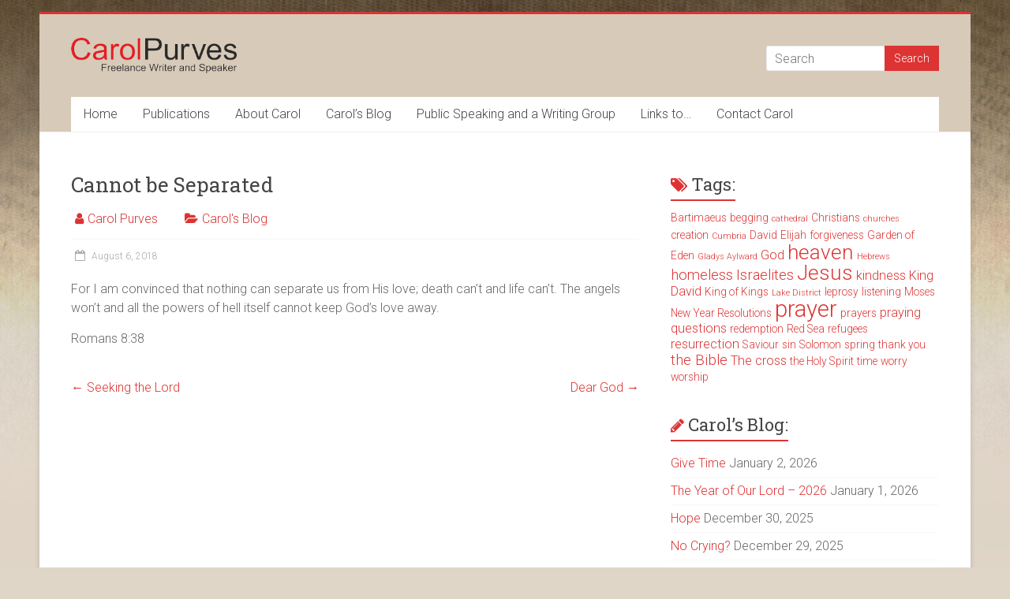

--- FILE ---
content_type: text/html; charset=UTF-8
request_url: https://www.carolpurves.co.uk/2018/08/06/cannot-be-separated/
body_size: 51754
content:
<!DOCTYPE html>
<html lang="en-GB">
<head>
<meta charset="UTF-8" />
<meta name="viewport" content="width=device-width, initial-scale=1">
<link rel="profile" href="https://gmpg.org/xfn/11" />
<title>Cannot be Separated &#8211; Carol Purves</title>
<meta name='robots' content='max-image-preview:large' />
<link rel='dns-prefetch' href='//fonts.googleapis.com' />
<link rel="alternate" type="application/rss+xml" title="Carol Purves &raquo; Feed" href="https://www.carolpurves.co.uk/feed/" />
<link rel="alternate" title="oEmbed (JSON)" type="application/json+oembed" href="https://www.carolpurves.co.uk/wp-json/oembed/1.0/embed?url=https%3A%2F%2Fwww.carolpurves.co.uk%2F2018%2F08%2F06%2Fcannot-be-separated%2F" />
<link rel="alternate" title="oEmbed (XML)" type="text/xml+oembed" href="https://www.carolpurves.co.uk/wp-json/oembed/1.0/embed?url=https%3A%2F%2Fwww.carolpurves.co.uk%2F2018%2F08%2F06%2Fcannot-be-separated%2F&#038;format=xml" />
<style id='wp-img-auto-sizes-contain-inline-css' type='text/css'>
img:is([sizes=auto i],[sizes^="auto," i]){contain-intrinsic-size:3000px 1500px}
/*# sourceURL=wp-img-auto-sizes-contain-inline-css */
</style>
<style id='wp-emoji-styles-inline-css' type='text/css'>

	img.wp-smiley, img.emoji {
		display: inline !important;
		border: none !important;
		box-shadow: none !important;
		height: 1em !important;
		width: 1em !important;
		margin: 0 0.07em !important;
		vertical-align: -0.1em !important;
		background: none !important;
		padding: 0 !important;
	}
/*# sourceURL=wp-emoji-styles-inline-css */
</style>
<style id='wp-block-library-inline-css' type='text/css'>
:root{--wp-block-synced-color:#7a00df;--wp-block-synced-color--rgb:122,0,223;--wp-bound-block-color:var(--wp-block-synced-color);--wp-editor-canvas-background:#ddd;--wp-admin-theme-color:#007cba;--wp-admin-theme-color--rgb:0,124,186;--wp-admin-theme-color-darker-10:#006ba1;--wp-admin-theme-color-darker-10--rgb:0,107,160.5;--wp-admin-theme-color-darker-20:#005a87;--wp-admin-theme-color-darker-20--rgb:0,90,135;--wp-admin-border-width-focus:2px}@media (min-resolution:192dpi){:root{--wp-admin-border-width-focus:1.5px}}.wp-element-button{cursor:pointer}:root .has-very-light-gray-background-color{background-color:#eee}:root .has-very-dark-gray-background-color{background-color:#313131}:root .has-very-light-gray-color{color:#eee}:root .has-very-dark-gray-color{color:#313131}:root .has-vivid-green-cyan-to-vivid-cyan-blue-gradient-background{background:linear-gradient(135deg,#00d084,#0693e3)}:root .has-purple-crush-gradient-background{background:linear-gradient(135deg,#34e2e4,#4721fb 50%,#ab1dfe)}:root .has-hazy-dawn-gradient-background{background:linear-gradient(135deg,#faaca8,#dad0ec)}:root .has-subdued-olive-gradient-background{background:linear-gradient(135deg,#fafae1,#67a671)}:root .has-atomic-cream-gradient-background{background:linear-gradient(135deg,#fdd79a,#004a59)}:root .has-nightshade-gradient-background{background:linear-gradient(135deg,#330968,#31cdcf)}:root .has-midnight-gradient-background{background:linear-gradient(135deg,#020381,#2874fc)}:root{--wp--preset--font-size--normal:16px;--wp--preset--font-size--huge:42px}.has-regular-font-size{font-size:1em}.has-larger-font-size{font-size:2.625em}.has-normal-font-size{font-size:var(--wp--preset--font-size--normal)}.has-huge-font-size{font-size:var(--wp--preset--font-size--huge)}.has-text-align-center{text-align:center}.has-text-align-left{text-align:left}.has-text-align-right{text-align:right}.has-fit-text{white-space:nowrap!important}#end-resizable-editor-section{display:none}.aligncenter{clear:both}.items-justified-left{justify-content:flex-start}.items-justified-center{justify-content:center}.items-justified-right{justify-content:flex-end}.items-justified-space-between{justify-content:space-between}.screen-reader-text{border:0;clip-path:inset(50%);height:1px;margin:-1px;overflow:hidden;padding:0;position:absolute;width:1px;word-wrap:normal!important}.screen-reader-text:focus{background-color:#ddd;clip-path:none;color:#444;display:block;font-size:1em;height:auto;left:5px;line-height:normal;padding:15px 23px 14px;text-decoration:none;top:5px;width:auto;z-index:100000}html :where(.has-border-color){border-style:solid}html :where([style*=border-top-color]){border-top-style:solid}html :where([style*=border-right-color]){border-right-style:solid}html :where([style*=border-bottom-color]){border-bottom-style:solid}html :where([style*=border-left-color]){border-left-style:solid}html :where([style*=border-width]){border-style:solid}html :where([style*=border-top-width]){border-top-style:solid}html :where([style*=border-right-width]){border-right-style:solid}html :where([style*=border-bottom-width]){border-bottom-style:solid}html :where([style*=border-left-width]){border-left-style:solid}html :where(img[class*=wp-image-]){height:auto;max-width:100%}:where(figure){margin:0 0 1em}html :where(.is-position-sticky){--wp-admin--admin-bar--position-offset:var(--wp-admin--admin-bar--height,0px)}@media screen and (max-width:600px){html :where(.is-position-sticky){--wp-admin--admin-bar--position-offset:0px}}

/*# sourceURL=wp-block-library-inline-css */
</style><style id='global-styles-inline-css' type='text/css'>
:root{--wp--preset--aspect-ratio--square: 1;--wp--preset--aspect-ratio--4-3: 4/3;--wp--preset--aspect-ratio--3-4: 3/4;--wp--preset--aspect-ratio--3-2: 3/2;--wp--preset--aspect-ratio--2-3: 2/3;--wp--preset--aspect-ratio--16-9: 16/9;--wp--preset--aspect-ratio--9-16: 9/16;--wp--preset--color--black: #000000;--wp--preset--color--cyan-bluish-gray: #abb8c3;--wp--preset--color--white: #ffffff;--wp--preset--color--pale-pink: #f78da7;--wp--preset--color--vivid-red: #cf2e2e;--wp--preset--color--luminous-vivid-orange: #ff6900;--wp--preset--color--luminous-vivid-amber: #fcb900;--wp--preset--color--light-green-cyan: #7bdcb5;--wp--preset--color--vivid-green-cyan: #00d084;--wp--preset--color--pale-cyan-blue: #8ed1fc;--wp--preset--color--vivid-cyan-blue: #0693e3;--wp--preset--color--vivid-purple: #9b51e0;--wp--preset--gradient--vivid-cyan-blue-to-vivid-purple: linear-gradient(135deg,rgb(6,147,227) 0%,rgb(155,81,224) 100%);--wp--preset--gradient--light-green-cyan-to-vivid-green-cyan: linear-gradient(135deg,rgb(122,220,180) 0%,rgb(0,208,130) 100%);--wp--preset--gradient--luminous-vivid-amber-to-luminous-vivid-orange: linear-gradient(135deg,rgb(252,185,0) 0%,rgb(255,105,0) 100%);--wp--preset--gradient--luminous-vivid-orange-to-vivid-red: linear-gradient(135deg,rgb(255,105,0) 0%,rgb(207,46,46) 100%);--wp--preset--gradient--very-light-gray-to-cyan-bluish-gray: linear-gradient(135deg,rgb(238,238,238) 0%,rgb(169,184,195) 100%);--wp--preset--gradient--cool-to-warm-spectrum: linear-gradient(135deg,rgb(74,234,220) 0%,rgb(151,120,209) 20%,rgb(207,42,186) 40%,rgb(238,44,130) 60%,rgb(251,105,98) 80%,rgb(254,248,76) 100%);--wp--preset--gradient--blush-light-purple: linear-gradient(135deg,rgb(255,206,236) 0%,rgb(152,150,240) 100%);--wp--preset--gradient--blush-bordeaux: linear-gradient(135deg,rgb(254,205,165) 0%,rgb(254,45,45) 50%,rgb(107,0,62) 100%);--wp--preset--gradient--luminous-dusk: linear-gradient(135deg,rgb(255,203,112) 0%,rgb(199,81,192) 50%,rgb(65,88,208) 100%);--wp--preset--gradient--pale-ocean: linear-gradient(135deg,rgb(255,245,203) 0%,rgb(182,227,212) 50%,rgb(51,167,181) 100%);--wp--preset--gradient--electric-grass: linear-gradient(135deg,rgb(202,248,128) 0%,rgb(113,206,126) 100%);--wp--preset--gradient--midnight: linear-gradient(135deg,rgb(2,3,129) 0%,rgb(40,116,252) 100%);--wp--preset--font-size--small: 13px;--wp--preset--font-size--medium: 20px;--wp--preset--font-size--large: 36px;--wp--preset--font-size--x-large: 42px;--wp--preset--spacing--20: 0.44rem;--wp--preset--spacing--30: 0.67rem;--wp--preset--spacing--40: 1rem;--wp--preset--spacing--50: 1.5rem;--wp--preset--spacing--60: 2.25rem;--wp--preset--spacing--70: 3.38rem;--wp--preset--spacing--80: 5.06rem;--wp--preset--shadow--natural: 6px 6px 9px rgba(0, 0, 0, 0.2);--wp--preset--shadow--deep: 12px 12px 50px rgba(0, 0, 0, 0.4);--wp--preset--shadow--sharp: 6px 6px 0px rgba(0, 0, 0, 0.2);--wp--preset--shadow--outlined: 6px 6px 0px -3px rgb(255, 255, 255), 6px 6px rgb(0, 0, 0);--wp--preset--shadow--crisp: 6px 6px 0px rgb(0, 0, 0);}:where(.is-layout-flex){gap: 0.5em;}:where(.is-layout-grid){gap: 0.5em;}body .is-layout-flex{display: flex;}.is-layout-flex{flex-wrap: wrap;align-items: center;}.is-layout-flex > :is(*, div){margin: 0;}body .is-layout-grid{display: grid;}.is-layout-grid > :is(*, div){margin: 0;}:where(.wp-block-columns.is-layout-flex){gap: 2em;}:where(.wp-block-columns.is-layout-grid){gap: 2em;}:where(.wp-block-post-template.is-layout-flex){gap: 1.25em;}:where(.wp-block-post-template.is-layout-grid){gap: 1.25em;}.has-black-color{color: var(--wp--preset--color--black) !important;}.has-cyan-bluish-gray-color{color: var(--wp--preset--color--cyan-bluish-gray) !important;}.has-white-color{color: var(--wp--preset--color--white) !important;}.has-pale-pink-color{color: var(--wp--preset--color--pale-pink) !important;}.has-vivid-red-color{color: var(--wp--preset--color--vivid-red) !important;}.has-luminous-vivid-orange-color{color: var(--wp--preset--color--luminous-vivid-orange) !important;}.has-luminous-vivid-amber-color{color: var(--wp--preset--color--luminous-vivid-amber) !important;}.has-light-green-cyan-color{color: var(--wp--preset--color--light-green-cyan) !important;}.has-vivid-green-cyan-color{color: var(--wp--preset--color--vivid-green-cyan) !important;}.has-pale-cyan-blue-color{color: var(--wp--preset--color--pale-cyan-blue) !important;}.has-vivid-cyan-blue-color{color: var(--wp--preset--color--vivid-cyan-blue) !important;}.has-vivid-purple-color{color: var(--wp--preset--color--vivid-purple) !important;}.has-black-background-color{background-color: var(--wp--preset--color--black) !important;}.has-cyan-bluish-gray-background-color{background-color: var(--wp--preset--color--cyan-bluish-gray) !important;}.has-white-background-color{background-color: var(--wp--preset--color--white) !important;}.has-pale-pink-background-color{background-color: var(--wp--preset--color--pale-pink) !important;}.has-vivid-red-background-color{background-color: var(--wp--preset--color--vivid-red) !important;}.has-luminous-vivid-orange-background-color{background-color: var(--wp--preset--color--luminous-vivid-orange) !important;}.has-luminous-vivid-amber-background-color{background-color: var(--wp--preset--color--luminous-vivid-amber) !important;}.has-light-green-cyan-background-color{background-color: var(--wp--preset--color--light-green-cyan) !important;}.has-vivid-green-cyan-background-color{background-color: var(--wp--preset--color--vivid-green-cyan) !important;}.has-pale-cyan-blue-background-color{background-color: var(--wp--preset--color--pale-cyan-blue) !important;}.has-vivid-cyan-blue-background-color{background-color: var(--wp--preset--color--vivid-cyan-blue) !important;}.has-vivid-purple-background-color{background-color: var(--wp--preset--color--vivid-purple) !important;}.has-black-border-color{border-color: var(--wp--preset--color--black) !important;}.has-cyan-bluish-gray-border-color{border-color: var(--wp--preset--color--cyan-bluish-gray) !important;}.has-white-border-color{border-color: var(--wp--preset--color--white) !important;}.has-pale-pink-border-color{border-color: var(--wp--preset--color--pale-pink) !important;}.has-vivid-red-border-color{border-color: var(--wp--preset--color--vivid-red) !important;}.has-luminous-vivid-orange-border-color{border-color: var(--wp--preset--color--luminous-vivid-orange) !important;}.has-luminous-vivid-amber-border-color{border-color: var(--wp--preset--color--luminous-vivid-amber) !important;}.has-light-green-cyan-border-color{border-color: var(--wp--preset--color--light-green-cyan) !important;}.has-vivid-green-cyan-border-color{border-color: var(--wp--preset--color--vivid-green-cyan) !important;}.has-pale-cyan-blue-border-color{border-color: var(--wp--preset--color--pale-cyan-blue) !important;}.has-vivid-cyan-blue-border-color{border-color: var(--wp--preset--color--vivid-cyan-blue) !important;}.has-vivid-purple-border-color{border-color: var(--wp--preset--color--vivid-purple) !important;}.has-vivid-cyan-blue-to-vivid-purple-gradient-background{background: var(--wp--preset--gradient--vivid-cyan-blue-to-vivid-purple) !important;}.has-light-green-cyan-to-vivid-green-cyan-gradient-background{background: var(--wp--preset--gradient--light-green-cyan-to-vivid-green-cyan) !important;}.has-luminous-vivid-amber-to-luminous-vivid-orange-gradient-background{background: var(--wp--preset--gradient--luminous-vivid-amber-to-luminous-vivid-orange) !important;}.has-luminous-vivid-orange-to-vivid-red-gradient-background{background: var(--wp--preset--gradient--luminous-vivid-orange-to-vivid-red) !important;}.has-very-light-gray-to-cyan-bluish-gray-gradient-background{background: var(--wp--preset--gradient--very-light-gray-to-cyan-bluish-gray) !important;}.has-cool-to-warm-spectrum-gradient-background{background: var(--wp--preset--gradient--cool-to-warm-spectrum) !important;}.has-blush-light-purple-gradient-background{background: var(--wp--preset--gradient--blush-light-purple) !important;}.has-blush-bordeaux-gradient-background{background: var(--wp--preset--gradient--blush-bordeaux) !important;}.has-luminous-dusk-gradient-background{background: var(--wp--preset--gradient--luminous-dusk) !important;}.has-pale-ocean-gradient-background{background: var(--wp--preset--gradient--pale-ocean) !important;}.has-electric-grass-gradient-background{background: var(--wp--preset--gradient--electric-grass) !important;}.has-midnight-gradient-background{background: var(--wp--preset--gradient--midnight) !important;}.has-small-font-size{font-size: var(--wp--preset--font-size--small) !important;}.has-medium-font-size{font-size: var(--wp--preset--font-size--medium) !important;}.has-large-font-size{font-size: var(--wp--preset--font-size--large) !important;}.has-x-large-font-size{font-size: var(--wp--preset--font-size--x-large) !important;}
/*# sourceURL=global-styles-inline-css */
</style>

<style id='classic-theme-styles-inline-css' type='text/css'>
/*! This file is auto-generated */
.wp-block-button__link{color:#fff;background-color:#32373c;border-radius:9999px;box-shadow:none;text-decoration:none;padding:calc(.667em + 2px) calc(1.333em + 2px);font-size:1.125em}.wp-block-file__button{background:#32373c;color:#fff;text-decoration:none}
/*# sourceURL=/wp-includes/css/classic-themes.min.css */
</style>
<link rel='stylesheet' id='widgetopts-styles-css' href='https://www.carolpurves.co.uk/wp-content/plugins/widget-options/assets/css/widget-options.css?ver=4.1.3' type='text/css' media='all' />
<link rel='stylesheet' id='extendify-utility-styles-css' href='https://www.carolpurves.co.uk/wp-content/plugins/extendify/public/build/utility-minimum.css?ver=af8c07bc0a6f928263fa310ae556f7b4' type='text/css' media='all' />
<link rel='stylesheet' id='accelerate_style-css' href='https://www.carolpurves.co.uk/wp-content/themes/accelerate/style.css?ver=af8c07bc0a6f928263fa310ae556f7b4' type='text/css' media='all' />
<link rel='stylesheet' id='accelerate_googlefonts-css' href='//fonts.googleapis.com/css?family=Roboto%3A400%2C300%2C100%7CRoboto+Slab%3A700%2C400&#038;display=swap&#038;ver=af8c07bc0a6f928263fa310ae556f7b4' type='text/css' media='all' />
<link rel='stylesheet' id='accelerate-fontawesome-css' href='https://www.carolpurves.co.uk/wp-content/themes/accelerate/fontawesome/css/font-awesome.css?ver=4.7.0' type='text/css' media='all' />
<script type="text/javascript" src="https://www.carolpurves.co.uk/wp-includes/js/jquery/jquery.min.js?ver=3.7.1" id="jquery-core-js"></script>
<script type="text/javascript" src="https://www.carolpurves.co.uk/wp-includes/js/jquery/jquery-migrate.min.js?ver=3.4.1" id="jquery-migrate-js"></script>
<script type="text/javascript" src="https://www.carolpurves.co.uk/wp-content/themes/accelerate/js/accelerate-custom.js?ver=af8c07bc0a6f928263fa310ae556f7b4" id="accelerate-custom-js"></script>
<link rel="https://api.w.org/" href="https://www.carolpurves.co.uk/wp-json/" /><link rel="alternate" title="JSON" type="application/json" href="https://www.carolpurves.co.uk/wp-json/wp/v2/posts/1829" /><link rel="EditURI" type="application/rsd+xml" title="RSD" href="https://www.carolpurves.co.uk/xmlrpc.php?rsd" />
<link rel="canonical" href="https://www.carolpurves.co.uk/2018/08/06/cannot-be-separated/" />
<meta name="generator" content="Redux 4.5.9" />		<script type="text/javascript">
				(function(c,l,a,r,i,t,y){
					c[a]=c[a]||function(){(c[a].q=c[a].q||[]).push(arguments)};t=l.createElement(r);t.async=1;
					t.src="https://www.clarity.ms/tag/"+i+"?ref=wordpress";y=l.getElementsByTagName(r)[0];y.parentNode.insertBefore(t,y);
				})(window, document, "clarity", "script", "hw7fyttw59");
		</script>
		<style type="text/css" id="custom-background-css">
body.custom-background { background-image: url("https://www.carolpurves.co.uk/wp-content/uploads/2018/09/cpbg1.jpg"); background-position: center top; background-size: cover; background-repeat: no-repeat; background-attachment: fixed; }
</style>
	<link rel="icon" href="https://www.carolpurves.co.uk/wp-content/uploads/2016/05/cropped-7-PURVES-2-32x32.jpg" sizes="32x32" />
<link rel="icon" href="https://www.carolpurves.co.uk/wp-content/uploads/2016/05/cropped-7-PURVES-2-192x192.jpg" sizes="192x192" />
<link rel="apple-touch-icon" href="https://www.carolpurves.co.uk/wp-content/uploads/2016/05/cropped-7-PURVES-2-180x180.jpg" />
<meta name="msapplication-TileImage" content="https://www.carolpurves.co.uk/wp-content/uploads/2016/05/cropped-7-PURVES-2-270x270.jpg" />
		<style type="text/css"> .accelerate-button,blockquote,button,input[type=button],input[type=reset],input[type=submit]{background-color:#dd3333}a{color:#dd3333}#page{border-top:3px solid #dd3333}#site-title a:hover{color:#dd3333}#search-form span,.main-navigation a:hover,.main-navigation ul li ul li a:hover,.main-navigation ul li ul li:hover>a,.main-navigation ul li.current-menu-ancestor a,.main-navigation ul li.current-menu-item a,.main-navigation ul li.current-menu-item ul li a:hover,.main-navigation ul li.current_page_ancestor a,.main-navigation ul li.current_page_item a,.main-navigation ul li:hover>a,.main-small-navigation li:hover > a{background-color:#dd3333}.site-header .menu-toggle:before{color:#dd3333}.main-small-navigation li:hover{background-color:#dd3333}.main-small-navigation ul>.current-menu-item,.main-small-navigation ul>.current_page_item{background:#dd3333}.footer-menu a:hover,.footer-menu ul li.current-menu-ancestor a,.footer-menu ul li.current-menu-item a,.footer-menu ul li.current_page_ancestor a,.footer-menu ul li.current_page_item a,.footer-menu ul li:hover>a{color:#dd3333}#featured-slider .slider-read-more-button,.slider-title-head .entry-title a{background-color:#dd3333}a.slide-prev,a.slide-next,.slider-title-head .entry-title a{background-color:#dd3333}#controllers a.active,#controllers a:hover{background-color:#dd3333;color:#dd3333}.format-link .entry-content a{background-color:#dd3333}#secondary .widget_featured_single_post h3.widget-title a:hover,.widget_image_service_block .entry-title a:hover{color:#dd3333}.pagination span{background-color:#dd3333}.pagination a span:hover{color:#dd3333;border-color:#dd3333}#content .comments-area a.comment-edit-link:hover,#content .comments-area a.comment-permalink:hover,#content .comments-area article header cite a:hover,.comments-area .comment-author-link a:hover{color:#dd3333}.comments-area .comment-author-link span{background-color:#dd3333}#wp-calendar #today,.comment .comment-reply-link:hover,.nav-next a,.nav-previous a{color:#dd3333}.widget-title span{border-bottom:2px solid #dd3333}#secondary h3 span:before,.footer-widgets-area h3 span:before{color:#dd3333}#secondary .accelerate_tagcloud_widget a:hover,.footer-widgets-area .accelerate_tagcloud_widget a:hover{background-color:#dd3333}.footer-widgets-area a:hover{color:#dd3333}.footer-socket-wrapper{border-top:3px solid #dd3333}.footer-socket-wrapper .copyright a:hover{color:#dd3333}a#scroll-up{background-color:#dd3333}.entry-meta .byline i,.entry-meta .cat-links i,.entry-meta a,.post .entry-title a:hover{color:#dd3333}.entry-meta .post-format i{background-color:#dd3333}.entry-meta .comments-link a:hover,.entry-meta .edit-link a:hover,.entry-meta .posted-on a:hover,.main-navigation li.menu-item-has-children:hover,.entry-meta .tag-links a:hover{color:#dd3333}.more-link span,.read-more{background-color:#dd3333}.woocommerce #respond input#submit, .woocommerce a.button, .woocommerce button.button, .woocommerce input.button, .woocommerce #respond input#submit.alt, .woocommerce a.button.alt, .woocommerce button.button.alt, .woocommerce input.button.alt,.woocommerce span.onsale {background-color: #dd3333;}.woocommerce ul.products li.product .price .amount,.entry-summary .price .amount,.woocommerce .woocommerce-message::before{color: #dd3333;},.woocommerce .woocommerce-message { border-top-color: #dd3333;}</style>
				<style type="text/css" id="wp-custom-css">
			html, body { background-color: #E0D6C8; }
#header-text-nav-container { background-color: #D7CAB8; }
#header-text-nav-wrap { padding: 30px 0; } 
header .custom-logo { width: 210px !important; }

header .wp-block-search__inside-wrapper { 
	border: none !important; 
}


header input[type="search"] {
		padding: 3px 10px !important;
    border: 1px solid #EAEAEA;
    line-height: 20px;
		height: 40px;
    width: 98%;
    margin: 0;
    background-color: #F8F8F8;
    -webkit-border-radius: 3px;
    -moz-border-radius: 3px;
    border-radius: 3px;
}

header button[type="submit"] {
  	line-height: 40px;
		height: 40px;
    padding: 3px 10px !important;
		margin: 0;
    background-color: #dd3333;
    border: 0px;
    transition: background-color 0.3s linear 0s;
    -webkit-border-radius: 4px;
    -moz-border-radius: 4px;
    border-radius: 4px;
    font-size: 14px;
    -moz-appearance: none !important;
    -webkit-appearance: none !important;
    appearance: none !important;
    cursor: pointer;
    display: inline-block;
    color: #FFFFFF;
}
header form[role="search"] button[type="submit"]:hover {
    background-color: #33363B;
}

form.wpforms-form .wpforms-submit-container button[type="submit"] {
    background-color: #dd3333;
		color: #FFF;
		border: none;
	border-radius: 3px;
}

form.wpforms-form .wpforms-submit-container button[type="submit"]:hover {
    background-color: #33363B;
		border: none;
}

footer .has-dates time {
	display: inline-block;
	margin-left: 0.6em;
}		</style>
		</head>

<body data-rsssl=1 class="wp-singular post-template-default single single-post postid-1829 single-format-standard custom-background wp-custom-logo wp-embed-responsive wp-theme-accelerate metaslider-plugin  better-responsive-menu boxed">


<div id="page" class="hfeed site">
	<a class="skip-link screen-reader-text" href="#main">Skip to content</a>

		<header id="masthead" class="site-header clearfix">

		<div id="header-text-nav-container" class="clearfix">

			
			<div class="inner-wrap">

				<div id="header-text-nav-wrap" class="clearfix">
					<div id="header-left-section">
													<div id="header-logo-image">
								<a href="https://www.carolpurves.co.uk/" class="custom-logo-link" rel="home"><img width="310" height="67" src="https://www.carolpurves.co.uk/wp-content/uploads/2022/03/CarolPurvesLogo2s.png" class="custom-logo" alt="Carol Purves" decoding="async" srcset="https://www.carolpurves.co.uk/wp-content/uploads/2022/03/CarolPurvesLogo2s.png 310w, https://www.carolpurves.co.uk/wp-content/uploads/2022/03/CarolPurvesLogo2s-300x65.png 300w" sizes="(max-width: 310px) 100vw, 310px" /></a>							</div><!-- #header-logo-image -->
												<div id="header-text" class="screen-reader-text">
														<h3 id="site-title">
									<a href="https://www.carolpurves.co.uk/" title="Carol Purves" rel="home">Carol Purves</a>
								</h3>
															<p id="site-description">Freelance writer and Speaker</p>
													</div><!-- #header-text -->
					</div><!-- #header-left-section -->
					<div id="header-right-section">
												<div id="header-right-sidebar" class="clearfix">
						<aside id="search-2" class="widget widget_search"><form action="https://www.carolpurves.co.uk/"id="search-form" class="searchform clearfix" method="get">
	<input type="text" placeholder="Search" class="s field" name="s">
	<input type="submit" value="Search" id="search-submit" name="submit" class="submit">
</form><!-- .searchform --></aside>						</div>
									    	</div><!-- #header-right-section -->

			   </div><!-- #header-text-nav-wrap -->

			</div><!-- .inner-wrap -->

			
			<nav id="site-navigation" class="main-navigation inner-wrap clearfix" role="navigation">
				<h3 class="menu-toggle">Menu</h3>
				<div class="menu-main-menu-container"><ul id="menu-main-menu" class="menu"><li id="menu-item-25" class="menu-item menu-item-type-post_type menu-item-object-page menu-item-home menu-item-25"><a href="https://www.carolpurves.co.uk/">Home</a></li>
<li id="menu-item-24" class="menu-item menu-item-type-post_type menu-item-object-page menu-item-24"><a href="https://www.carolpurves.co.uk/publications/">Publications</a></li>
<li id="menu-item-23" class="menu-item menu-item-type-post_type menu-item-object-page menu-item-23"><a href="https://www.carolpurves.co.uk/about/">About Carol</a></li>
<li id="menu-item-21" class="menu-item menu-item-type-post_type menu-item-object-page current_page_parent menu-item-21"><a href="https://www.carolpurves.co.uk/blog/">Carol’s Blog</a></li>
<li id="menu-item-1179" class="menu-item menu-item-type-post_type menu-item-object-page menu-item-1179"><a href="https://www.carolpurves.co.uk/public-speaking/">Public Speaking and a Writing Group</a></li>
<li id="menu-item-20" class="menu-item menu-item-type-post_type menu-item-object-page menu-item-20"><a href="https://www.carolpurves.co.uk/links-to/">Links to…</a></li>
<li id="menu-item-19" class="menu-item menu-item-type-post_type menu-item-object-page menu-item-19"><a href="https://www.carolpurves.co.uk/contact/">Contact Carol</a></li>
</ul></div>			</nav>
		</div><!-- #header-text-nav-container -->

		
		
	</header>
			<div id="main" class="clearfix">
		<div class="inner-wrap clearfix">


	<div id="primary">
		<div id="content" class="clearfix">

			
				
<article id="post-1829" class="post-1829 post type-post status-publish format-standard hentry category-carolsblog">
	
	
	<header class="entry-header">
		<h1 class="entry-title">
			Cannot be Separated		</h1>
	</header>

	<div class="entry-meta">		<span class="byline"><span class="author vcard"><i class="fa fa-user"></i><a class="url fn n" href="https://www.carolpurves.co.uk/author/carolpurves/" title="Carol Purves">Carol Purves</a></span></span>
		<span class="cat-links"><i class="fa fa-folder-open"></i><a href="https://www.carolpurves.co.uk/category/carolsblog/" rel="category tag">Carol's Blog</a></span>
		<span class="sep"><span class="post-format"><i class="fa "></i></span></span>

		<span class="posted-on"><a href="https://www.carolpurves.co.uk/2018/08/06/cannot-be-separated/" title="7:47 am" rel="bookmark"><i class="fa fa-calendar-o"></i> <time class="entry-date published" datetime="2018-08-06T07:47:18+01:00">August 6, 2018</time><time class="updated" datetime="2018-08-06T07:47:28+01:00">August 6, 2018</time></a></span></div>
	<div class="entry-content clearfix">
		<p>For I am convinced that nothing can separate us from His love; death can&#8217;t and life can&#8217;t. The angels won&#8217;t and all the powers of hell itself cannot keep God&#8217;s love away.</p>
<p>Romans 8:38</p>
	</div>

	</article>

						<ul class="default-wp-page clearfix">
			<li class="previous"><a href="https://www.carolpurves.co.uk/2018/08/05/seeking-the-lord/" rel="prev"><span class="meta-nav">&larr;</span> Seeking the Lord</a></li>
			<li class="next"><a href="https://www.carolpurves.co.uk/2018/08/07/dear-god/" rel="next">Dear God <span class="meta-nav">&rarr;</span></a></li>
		</ul>
	
				
				
				
			
		</div><!-- #content -->
	</div><!-- #primary -->


<div id="secondary">
			
		<aside id="tag_cloud-2" class="widget widget_tag_cloud"><h3 class="widget-title"><span>Tags:</span></h3><div class="tagcloud"><a href="https://www.carolpurves.co.uk/tag/bartimaeus/" class="tag-cloud-link tag-link-354 tag-link-position-1" style="font-size: 10.333333333333pt;" aria-label="Bartimaeus (3 items)">Bartimaeus</a>
<a href="https://www.carolpurves.co.uk/tag/begging/" class="tag-cloud-link tag-link-307 tag-link-position-2" style="font-size: 10.333333333333pt;" aria-label="begging (3 items)">begging</a>
<a href="https://www.carolpurves.co.uk/tag/cathedral/" class="tag-cloud-link tag-link-95 tag-link-position-3" style="font-size: 8pt;" aria-label="cathedral (2 items)">cathedral</a>
<a href="https://www.carolpurves.co.uk/tag/christians/" class="tag-cloud-link tag-link-196 tag-link-position-4" style="font-size: 10.333333333333pt;" aria-label="Christians (3 items)">Christians</a>
<a href="https://www.carolpurves.co.uk/tag/churches/" class="tag-cloud-link tag-link-92 tag-link-position-5" style="font-size: 8pt;" aria-label="churches (2 items)">churches</a>
<a href="https://www.carolpurves.co.uk/tag/creation/" class="tag-cloud-link tag-link-507 tag-link-position-6" style="font-size: 10.333333333333pt;" aria-label="creation (3 items)">creation</a>
<a href="https://www.carolpurves.co.uk/tag/cumbria/" class="tag-cloud-link tag-link-56 tag-link-position-7" style="font-size: 8pt;" aria-label="Cumbria (2 items)">Cumbria</a>
<a href="https://www.carolpurves.co.uk/tag/david/" class="tag-cloud-link tag-link-477 tag-link-position-8" style="font-size: 10.333333333333pt;" aria-label="David (3 items)">David</a>
<a href="https://www.carolpurves.co.uk/tag/elijah/" class="tag-cloud-link tag-link-150 tag-link-position-9" style="font-size: 10.333333333333pt;" aria-label="Elijah (3 items)">Elijah</a>
<a href="https://www.carolpurves.co.uk/tag/forgiveness/" class="tag-cloud-link tag-link-563 tag-link-position-10" style="font-size: 10.333333333333pt;" aria-label="forgiveness (3 items)">forgiveness</a>
<a href="https://www.carolpurves.co.uk/tag/garden-of-eden/" class="tag-cloud-link tag-link-464 tag-link-position-11" style="font-size: 10.333333333333pt;" aria-label="Garden of Eden (3 items)">Garden of Eden</a>
<a href="https://www.carolpurves.co.uk/tag/gladys-aylward/" class="tag-cloud-link tag-link-26 tag-link-position-12" style="font-size: 8pt;" aria-label="Gladys Aylward (2 items)">Gladys Aylward</a>
<a href="https://www.carolpurves.co.uk/tag/god/" class="tag-cloud-link tag-link-116 tag-link-position-13" style="font-size: 12.277777777778pt;" aria-label="God (4 items)">God</a>
<a href="https://www.carolpurves.co.uk/tag/heaven/" class="tag-cloud-link tag-link-206 tag-link-position-14" style="font-size: 19.666666666667pt;" aria-label="heaven (11 items)">heaven</a>
<a href="https://www.carolpurves.co.uk/tag/hebrews/" class="tag-cloud-link tag-link-43 tag-link-position-15" style="font-size: 8pt;" aria-label="Hebrews (2 items)">Hebrews</a>
<a href="https://www.carolpurves.co.uk/tag/homeless/" class="tag-cloud-link tag-link-132 tag-link-position-16" style="font-size: 13.833333333333pt;" aria-label="homeless (5 items)">homeless</a>
<a href="https://www.carolpurves.co.uk/tag/israelites/" class="tag-cloud-link tag-link-366 tag-link-position-17" style="font-size: 13.833333333333pt;" aria-label="Israelites (5 items)">Israelites</a>
<a href="https://www.carolpurves.co.uk/tag/jesus/" class="tag-cloud-link tag-link-82 tag-link-position-18" style="font-size: 19.666666666667pt;" aria-label="Jesus (11 items)">Jesus</a>
<a href="https://www.carolpurves.co.uk/tag/kindness/" class="tag-cloud-link tag-link-129 tag-link-position-19" style="font-size: 12.277777777778pt;" aria-label="kindness (4 items)">kindness</a>
<a href="https://www.carolpurves.co.uk/tag/king-david/" class="tag-cloud-link tag-link-251 tag-link-position-20" style="font-size: 12.277777777778pt;" aria-label="King David (4 items)">King David</a>
<a href="https://www.carolpurves.co.uk/tag/king-of-kings/" class="tag-cloud-link tag-link-184 tag-link-position-21" style="font-size: 10.333333333333pt;" aria-label="King of Kings (3 items)">King of Kings</a>
<a href="https://www.carolpurves.co.uk/tag/lake-district/" class="tag-cloud-link tag-link-46 tag-link-position-22" style="font-size: 8pt;" aria-label="Lake District (2 items)">Lake District</a>
<a href="https://www.carolpurves.co.uk/tag/leprosy/" class="tag-cloud-link tag-link-803 tag-link-position-23" style="font-size: 10.333333333333pt;" aria-label="leprosy (3 items)">leprosy</a>
<a href="https://www.carolpurves.co.uk/tag/listening/" class="tag-cloud-link tag-link-636 tag-link-position-24" style="font-size: 10.333333333333pt;" aria-label="listening (3 items)">listening</a>
<a href="https://www.carolpurves.co.uk/tag/moses/" class="tag-cloud-link tag-link-288 tag-link-position-25" style="font-size: 10.333333333333pt;" aria-label="Moses (3 items)">Moses</a>
<a href="https://www.carolpurves.co.uk/tag/new-year-resolutions/" class="tag-cloud-link tag-link-106 tag-link-position-26" style="font-size: 10.333333333333pt;" aria-label="New Year Resolutions (3 items)">New Year Resolutions</a>
<a href="https://www.carolpurves.co.uk/tag/prayer/" class="tag-cloud-link tag-link-249 tag-link-position-27" style="font-size: 22pt;" aria-label="prayer (15 items)">prayer</a>
<a href="https://www.carolpurves.co.uk/tag/prayers/" class="tag-cloud-link tag-link-278 tag-link-position-28" style="font-size: 10.333333333333pt;" aria-label="prayers (3 items)">prayers</a>
<a href="https://www.carolpurves.co.uk/tag/praying/" class="tag-cloud-link tag-link-462 tag-link-position-29" style="font-size: 12.277777777778pt;" aria-label="praying (4 items)">praying</a>
<a href="https://www.carolpurves.co.uk/tag/questions/" class="tag-cloud-link tag-link-123 tag-link-position-30" style="font-size: 12.277777777778pt;" aria-label="questions (4 items)">questions</a>
<a href="https://www.carolpurves.co.uk/tag/redemption/" class="tag-cloud-link tag-link-176 tag-link-position-31" style="font-size: 10.333333333333pt;" aria-label="redemption (3 items)">redemption</a>
<a href="https://www.carolpurves.co.uk/tag/red-sea/" class="tag-cloud-link tag-link-303 tag-link-position-32" style="font-size: 10.333333333333pt;" aria-label="Red Sea (3 items)">Red Sea</a>
<a href="https://www.carolpurves.co.uk/tag/refugees/" class="tag-cloud-link tag-link-325 tag-link-position-33" style="font-size: 10.333333333333pt;" aria-label="refugees (3 items)">refugees</a>
<a href="https://www.carolpurves.co.uk/tag/resurrection/" class="tag-cloud-link tag-link-175 tag-link-position-34" style="font-size: 12.277777777778pt;" aria-label="resurrection (4 items)">resurrection</a>
<a href="https://www.carolpurves.co.uk/tag/saviour/" class="tag-cloud-link tag-link-186 tag-link-position-35" style="font-size: 10.333333333333pt;" aria-label="Saviour (3 items)">Saviour</a>
<a href="https://www.carolpurves.co.uk/tag/sin/" class="tag-cloud-link tag-link-239 tag-link-position-36" style="font-size: 10.333333333333pt;" aria-label="sin (3 items)">sin</a>
<a href="https://www.carolpurves.co.uk/tag/solomon/" class="tag-cloud-link tag-link-287 tag-link-position-37" style="font-size: 10.333333333333pt;" aria-label="Solomon (3 items)">Solomon</a>
<a href="https://www.carolpurves.co.uk/tag/spring/" class="tag-cloud-link tag-link-315 tag-link-position-38" style="font-size: 10.333333333333pt;" aria-label="spring (3 items)">spring</a>
<a href="https://www.carolpurves.co.uk/tag/thank-you/" class="tag-cloud-link tag-link-291 tag-link-position-39" style="font-size: 10.333333333333pt;" aria-label="thank you (3 items)">thank you</a>
<a href="https://www.carolpurves.co.uk/tag/the-bible/" class="tag-cloud-link tag-link-267 tag-link-position-40" style="font-size: 13.833333333333pt;" aria-label="the Bible (5 items)">the Bible</a>
<a href="https://www.carolpurves.co.uk/tag/the-cross/" class="tag-cloud-link tag-link-174 tag-link-position-41" style="font-size: 12.277777777778pt;" aria-label="The cross (4 items)">The cross</a>
<a href="https://www.carolpurves.co.uk/tag/the-holy-spirit/" class="tag-cloud-link tag-link-739 tag-link-position-42" style="font-size: 10.333333333333pt;" aria-label="the Holy Spirit (3 items)">the Holy Spirit</a>
<a href="https://www.carolpurves.co.uk/tag/time/" class="tag-cloud-link tag-link-145 tag-link-position-43" style="font-size: 10.333333333333pt;" aria-label="time (3 items)">time</a>
<a href="https://www.carolpurves.co.uk/tag/worry/" class="tag-cloud-link tag-link-459 tag-link-position-44" style="font-size: 10.333333333333pt;" aria-label="worry (3 items)">worry</a>
<a href="https://www.carolpurves.co.uk/tag/worship/" class="tag-cloud-link tag-link-94 tag-link-position-45" style="font-size: 10.333333333333pt;" aria-label="worship (3 items)">worship</a></div>
</aside>
		<aside id="recent-posts-2" class="widget widget_recent_entries">
		<h3 class="widget-title"><span>Carol&#8217;s Blog:</span></h3>
		<ul>
											<li>
					<a href="https://www.carolpurves.co.uk/2026/01/02/2nd-jan/">Give Time</a>
											<span class="post-date">January 2, 2026</span>
									</li>
											<li>
					<a href="https://www.carolpurves.co.uk/2026/01/01/1st-jan/">The Year of Our Lord &#8211; 2026</a>
											<span class="post-date">January 1, 2026</span>
									</li>
											<li>
					<a href="https://www.carolpurves.co.uk/2025/12/30/30-new-year/">Hope</a>
											<span class="post-date">December 30, 2025</span>
									</li>
											<li>
					<a href="https://www.carolpurves.co.uk/2025/12/29/29th-new-year/">No Crying?</a>
											<span class="post-date">December 29, 2025</span>
									</li>
											<li>
					<a href="https://www.carolpurves.co.uk/2025/12/26/boxing-day/">The Prophecy has Happened</a>
											<span class="post-date">December 26, 2025</span>
									</li>
											<li>
					<a href="https://www.carolpurves.co.uk/2025/12/25/christmas-day/">Christmas Day</a>
											<span class="post-date">December 25, 2025</span>
									</li>
											<li>
					<a href="https://www.carolpurves.co.uk/2025/12/23/23rd-17/">The Eve of Christmas Eve</a>
											<span class="post-date">December 23, 2025</span>
									</li>
											<li>
					<a href="https://www.carolpurves.co.uk/2025/12/22/kings/">Wise Men</a>
											<span class="post-date">December 22, 2025</span>
									</li>
											<li>
					<a href="https://www.carolpurves.co.uk/2025/12/20/12th-15/">12th</a>
											<span class="post-date">December 20, 2025</span>
									</li>
											<li>
					<a href="https://www.carolpurves.co.uk/2025/12/19/19th-16/">Shepherds</a>
											<span class="post-date">December 19, 2025</span>
									</li>
					</ul>

		</aside>	</div>


		</div><!-- .inner-wrap -->
	</div><!-- #main -->	
			<footer id="colophon" class="clearfix">	
			<div class="footer-widgets-wrapper">
	<div class="inner-wrap">
		<div class="footer-widgets-area clearfix">
			<div class="tg-one-third">
				<aside id="nav_menu-4" class="widget widget_nav_menu"><h3 class="widget-title"><span>Publications:</span></h3><div class="menu-publications-container"><ul id="menu-publications" class="menu"><li id="menu-item-1335" class="menu-item menu-item-type-post_type menu-item-object-page menu-item-1335"><a href="https://www.carolpurves.co.uk/publications/gladys-aylward-a-life-for-china/">GLADYS AYLWARD – A LIFE FOR CHINA</a></li>
<li id="menu-item-1168" class="menu-item menu-item-type-post_type menu-item-object-page menu-item-1168"><a href="https://www.carolpurves.co.uk/publications/chinese-whispers/">CHINESE WHISPERS</a></li>
<li id="menu-item-1169" class="menu-item menu-item-type-post_type menu-item-object-page menu-item-1169"><a href="https://www.carolpurves.co.uk/publications/from-jute-to-jungle/">FROM JUTE TO JUNGLE</a></li>
<li id="menu-item-1170" class="menu-item menu-item-type-post_type menu-item-object-page menu-item-1170"><a href="https://www.carolpurves.co.uk/publications/from-prussia-with-love/">FROM PRUSSIA WITH LOVE</a></li>
<li id="menu-item-1171" class="menu-item menu-item-type-post_type menu-item-object-page menu-item-1171"><a href="https://www.carolpurves.co.uk/publications/travel-with-frances-ridley-havergal/">TRAVEL WITH FRANCES RIDLEY HAVERGAL</a></li>
<li id="menu-item-1167" class="menu-item menu-item-type-post_type menu-item-object-page menu-item-1167"><a href="https://www.carolpurves.co.uk/publications/amazonian-missionary/">AMAZONIAN MISSIONARY</a></li>
</ul></div></aside><aside id="custom_html-3" class="widget_text widget widget_custom_html"><h3 class="widget-title"><span>Social Media:</span></h3><div class="textwidget custom-html-widget"><ul>
	<li><a href="https://www.facebook.com/CarolPurvesWriter"><svg style="vertical-align:-0.3em" width="1.6em" height="1.6em" viewbox="0 0 24 24" id="_24x24_On_Light_Facebook" data-name="24x24/On Light/Facebook" xmlns="http://www.w3.org/2000/svg" xmlns:xlink="http://www.w3.org/1999/xlink"><defs><lineargradient id="linear-gradient" x1="0.5" x2="0.5" y2="0.991" gradientunits="objectBoundingBox"><stop offset="0" stop-color="#4e69a2"/><stop offset="1" stop-color="#3b5998"/></lineargradient><clippath id="clip-path"><path id="Shape" d="M11.193,19.929h0V13.159h2.358l.354-2.667H11.193v-1.7c0-.779.231-1.3,1.356-1.3H14V5.106A19.937,19.937,0,0,0,11.887,5,3.269,3.269,0,0,0,8.365,8.525v1.966H6v2.667H8.365v6.709a10,10,0,1,1,2.83.062Z" transform="translate(2 2)" fill="url(#linear-gradient)"/></clippath></defs><rect id="view-box" width="24" height="24" fill="none"/><path id="Shape-2" data-name="Shape" d="M11.193,19.929h0V13.159h2.358l.354-2.667H11.193v-1.7c0-.779.231-1.3,1.356-1.3H14V5.106A19.937,19.937,0,0,0,11.887,5,3.269,3.269,0,0,0,8.365,8.525v1.966H6v2.667H8.365v6.709a10,10,0,1,1,2.83.062Z" transform="translate(2 2)" fill="url(#linear-gradient)"/>
</svg> facebook.com/CarolPurvesWriter</a>
	</li>
	<li><a href="https://twitter.com/carol_purves"><svg style="vertical-align:-0.3em" width="1.6em" height="1.6em" viewbox="0 0 24 24" xmlns="http://www.w3.org/2000/svg"><path fill="#1DA1F2" fill-rule="evenodd" d="M24,4.3086 C23.117,4.7006 22.168,4.9646 21.172,5.0836 C22.188,4.4746 22.969,3.5096 23.337,2.3596 C22.386,2.9246 21.332,3.3336 20.21,3.5556 C19.312,2.5976 18.032,1.9996 16.616,1.9996 C13.897,1.9996 11.692,4.2046 11.692,6.9236 C11.692,7.3096 11.736,7.6856 11.82,8.0456 C7.728,7.8406 4.099,5.8806 1.671,2.9006 C1.247,3.6286 1.004,4.4736 1.004,5.3766 C1.004,7.0846 1.873,8.5926 3.195,9.4756 C2.388,9.4486 1.628,9.2276 0.964,8.8596 L0.964,8.9206 C0.964,11.3066 2.661,13.2966 4.914,13.7486 C4.501,13.8626 4.065,13.9216 3.617,13.9216 C3.299,13.9216 2.991,13.8906 2.69,13.8336 C3.317,15.7896 5.135,17.2136 7.29,17.2536 C5.604,18.5736 3.481,19.3606 1.175,19.3606 C0.777,19.3606 0.385,19.3376 0,19.2926 C2.179,20.6886 4.767,21.5046 7.548,21.5046 C16.605,21.5046 21.557,14.0016 21.557,7.4946 C21.557,7.2816 21.552,7.0696 21.543,6.8586 C22.505,6.1636 23.34,5.2966 24,4.3086"/>
</svg> twitter.com/carol_purves</a></li>
</ul></div></aside>			</div>
			<div class="tg-one-third">
				
		<aside id="recent-posts-3" class="widget widget_recent_entries">
		<h3 class="widget-title"><span>Carol&#8217;s Blog:</span></h3>
		<ul>
											<li>
					<a href="https://www.carolpurves.co.uk/2026/01/02/2nd-jan/">Give Time</a>
											<span class="post-date">January 2, 2026</span>
									</li>
											<li>
					<a href="https://www.carolpurves.co.uk/2026/01/01/1st-jan/">The Year of Our Lord &#8211; 2026</a>
											<span class="post-date">January 1, 2026</span>
									</li>
											<li>
					<a href="https://www.carolpurves.co.uk/2025/12/30/30-new-year/">Hope</a>
											<span class="post-date">December 30, 2025</span>
									</li>
											<li>
					<a href="https://www.carolpurves.co.uk/2025/12/29/29th-new-year/">No Crying?</a>
											<span class="post-date">December 29, 2025</span>
									</li>
											<li>
					<a href="https://www.carolpurves.co.uk/2025/12/26/boxing-day/">The Prophecy has Happened</a>
											<span class="post-date">December 26, 2025</span>
									</li>
											<li>
					<a href="https://www.carolpurves.co.uk/2025/12/25/christmas-day/">Christmas Day</a>
											<span class="post-date">December 25, 2025</span>
									</li>
											<li>
					<a href="https://www.carolpurves.co.uk/2025/12/23/23rd-17/">The Eve of Christmas Eve</a>
											<span class="post-date">December 23, 2025</span>
									</li>
											<li>
					<a href="https://www.carolpurves.co.uk/2025/12/22/kings/">Wise Men</a>
											<span class="post-date">December 22, 2025</span>
									</li>
											<li>
					<a href="https://www.carolpurves.co.uk/2025/12/20/12th-15/">12th</a>
											<span class="post-date">December 20, 2025</span>
									</li>
					</ul>

		</aside>			</div>
			<div class="tg-one-third tg-one-third-last">
				<aside id="nav_menu-3" class="widget widget_nav_menu"><h3 class="widget-title"><span>Pages:</span></h3><div class="menu-main-menu-container"><ul id="menu-main-menu-1" class="menu"><li class="menu-item menu-item-type-post_type menu-item-object-page menu-item-home menu-item-25"><a href="https://www.carolpurves.co.uk/">Home</a></li>
<li class="menu-item menu-item-type-post_type menu-item-object-page menu-item-24"><a href="https://www.carolpurves.co.uk/publications/">Publications</a></li>
<li class="menu-item menu-item-type-post_type menu-item-object-page menu-item-23"><a href="https://www.carolpurves.co.uk/about/">About Carol</a></li>
<li class="menu-item menu-item-type-post_type menu-item-object-page current_page_parent menu-item-21"><a href="https://www.carolpurves.co.uk/blog/">Carol’s Blog</a></li>
<li class="menu-item menu-item-type-post_type menu-item-object-page menu-item-1179"><a href="https://www.carolpurves.co.uk/public-speaking/">Public Speaking and a Writing Group</a></li>
<li class="menu-item menu-item-type-post_type menu-item-object-page menu-item-20"><a href="https://www.carolpurves.co.uk/links-to/">Links to…</a></li>
<li class="menu-item menu-item-type-post_type menu-item-object-page menu-item-19"><a href="https://www.carolpurves.co.uk/contact/">Contact Carol</a></li>
</ul></div></aside><aside id="custom_html-2" class="widget_text widget widget_custom_html"><div class="textwidget custom-html-widget"><a href="/sitemap">Sitemap</a></div></aside>			</div>
		</div>
	</div>
</div>	
			<div class="footer-socket-wrapper clearfix">
				<div class="inner-wrap">
					<div class="footer-socket-area">
						<div class="copyright">Copyright &copy; 2026 <a href="https://www.carolpurves.co.uk/" title="Carol Purves" ><span>Carol Purves</span></a>. All rights reserved.<br>Theme: <a href="https://themegrill.com/themes/accelerate" target="_blank" title="Accelerate" rel="nofollow"><span>Accelerate</span></a> by ThemeGrill. Powered by <a href="https://wordpress.org" target="_blank" title="WordPress" rel="nofollow"><span>WordPress</span></a>.</div>						<nav class="footer-menu" class="clearfix">
									    			</nav>
					</div>
				</div>
			</div>			
		</footer>
		<a href="#masthead" id="scroll-up"><i class="fa fa-long-arrow-up"></i></a>	
	</div><!-- #page -->
	<script type="speculationrules">
{"prefetch":[{"source":"document","where":{"and":[{"href_matches":"/*"},{"not":{"href_matches":["/wp-*.php","/wp-admin/*","/wp-content/uploads/*","/wp-content/*","/wp-content/plugins/*","/wp-content/themes/accelerate/*","/*\\?(.+)"]}},{"not":{"selector_matches":"a[rel~=\"nofollow\"]"}},{"not":{"selector_matches":".no-prefetch, .no-prefetch a"}}]},"eagerness":"conservative"}]}
</script>
<script type="text/javascript" src="https://www.carolpurves.co.uk/wp-content/themes/accelerate/js/navigation.js?ver=af8c07bc0a6f928263fa310ae556f7b4" id="accelerate-navigation-js"></script>
<script type="text/javascript" src="https://www.carolpurves.co.uk/wp-content/themes/accelerate/js/skip-link-focus-fix.js?ver=af8c07bc0a6f928263fa310ae556f7b4" id="accelerate-skip-link-focus-fix-js"></script>
<script id="wp-emoji-settings" type="application/json">
{"baseUrl":"https://s.w.org/images/core/emoji/17.0.2/72x72/","ext":".png","svgUrl":"https://s.w.org/images/core/emoji/17.0.2/svg/","svgExt":".svg","source":{"concatemoji":"https://www.carolpurves.co.uk/wp-includes/js/wp-emoji-release.min.js?ver=af8c07bc0a6f928263fa310ae556f7b4"}}
</script>
<script type="module">
/* <![CDATA[ */
/*! This file is auto-generated */
const a=JSON.parse(document.getElementById("wp-emoji-settings").textContent),o=(window._wpemojiSettings=a,"wpEmojiSettingsSupports"),s=["flag","emoji"];function i(e){try{var t={supportTests:e,timestamp:(new Date).valueOf()};sessionStorage.setItem(o,JSON.stringify(t))}catch(e){}}function c(e,t,n){e.clearRect(0,0,e.canvas.width,e.canvas.height),e.fillText(t,0,0);t=new Uint32Array(e.getImageData(0,0,e.canvas.width,e.canvas.height).data);e.clearRect(0,0,e.canvas.width,e.canvas.height),e.fillText(n,0,0);const a=new Uint32Array(e.getImageData(0,0,e.canvas.width,e.canvas.height).data);return t.every((e,t)=>e===a[t])}function p(e,t){e.clearRect(0,0,e.canvas.width,e.canvas.height),e.fillText(t,0,0);var n=e.getImageData(16,16,1,1);for(let e=0;e<n.data.length;e++)if(0!==n.data[e])return!1;return!0}function u(e,t,n,a){switch(t){case"flag":return n(e,"\ud83c\udff3\ufe0f\u200d\u26a7\ufe0f","\ud83c\udff3\ufe0f\u200b\u26a7\ufe0f")?!1:!n(e,"\ud83c\udde8\ud83c\uddf6","\ud83c\udde8\u200b\ud83c\uddf6")&&!n(e,"\ud83c\udff4\udb40\udc67\udb40\udc62\udb40\udc65\udb40\udc6e\udb40\udc67\udb40\udc7f","\ud83c\udff4\u200b\udb40\udc67\u200b\udb40\udc62\u200b\udb40\udc65\u200b\udb40\udc6e\u200b\udb40\udc67\u200b\udb40\udc7f");case"emoji":return!a(e,"\ud83e\u1fac8")}return!1}function f(e,t,n,a){let r;const o=(r="undefined"!=typeof WorkerGlobalScope&&self instanceof WorkerGlobalScope?new OffscreenCanvas(300,150):document.createElement("canvas")).getContext("2d",{willReadFrequently:!0}),s=(o.textBaseline="top",o.font="600 32px Arial",{});return e.forEach(e=>{s[e]=t(o,e,n,a)}),s}function r(e){var t=document.createElement("script");t.src=e,t.defer=!0,document.head.appendChild(t)}a.supports={everything:!0,everythingExceptFlag:!0},new Promise(t=>{let n=function(){try{var e=JSON.parse(sessionStorage.getItem(o));if("object"==typeof e&&"number"==typeof e.timestamp&&(new Date).valueOf()<e.timestamp+604800&&"object"==typeof e.supportTests)return e.supportTests}catch(e){}return null}();if(!n){if("undefined"!=typeof Worker&&"undefined"!=typeof OffscreenCanvas&&"undefined"!=typeof URL&&URL.createObjectURL&&"undefined"!=typeof Blob)try{var e="postMessage("+f.toString()+"("+[JSON.stringify(s),u.toString(),c.toString(),p.toString()].join(",")+"));",a=new Blob([e],{type:"text/javascript"});const r=new Worker(URL.createObjectURL(a),{name:"wpTestEmojiSupports"});return void(r.onmessage=e=>{i(n=e.data),r.terminate(),t(n)})}catch(e){}i(n=f(s,u,c,p))}t(n)}).then(e=>{for(const n in e)a.supports[n]=e[n],a.supports.everything=a.supports.everything&&a.supports[n],"flag"!==n&&(a.supports.everythingExceptFlag=a.supports.everythingExceptFlag&&a.supports[n]);var t;a.supports.everythingExceptFlag=a.supports.everythingExceptFlag&&!a.supports.flag,a.supports.everything||((t=a.source||{}).concatemoji?r(t.concatemoji):t.wpemoji&&t.twemoji&&(r(t.twemoji),r(t.wpemoji)))});
//# sourceURL=https://www.carolpurves.co.uk/wp-includes/js/wp-emoji-loader.min.js
/* ]]> */
</script>
</body>
</html>